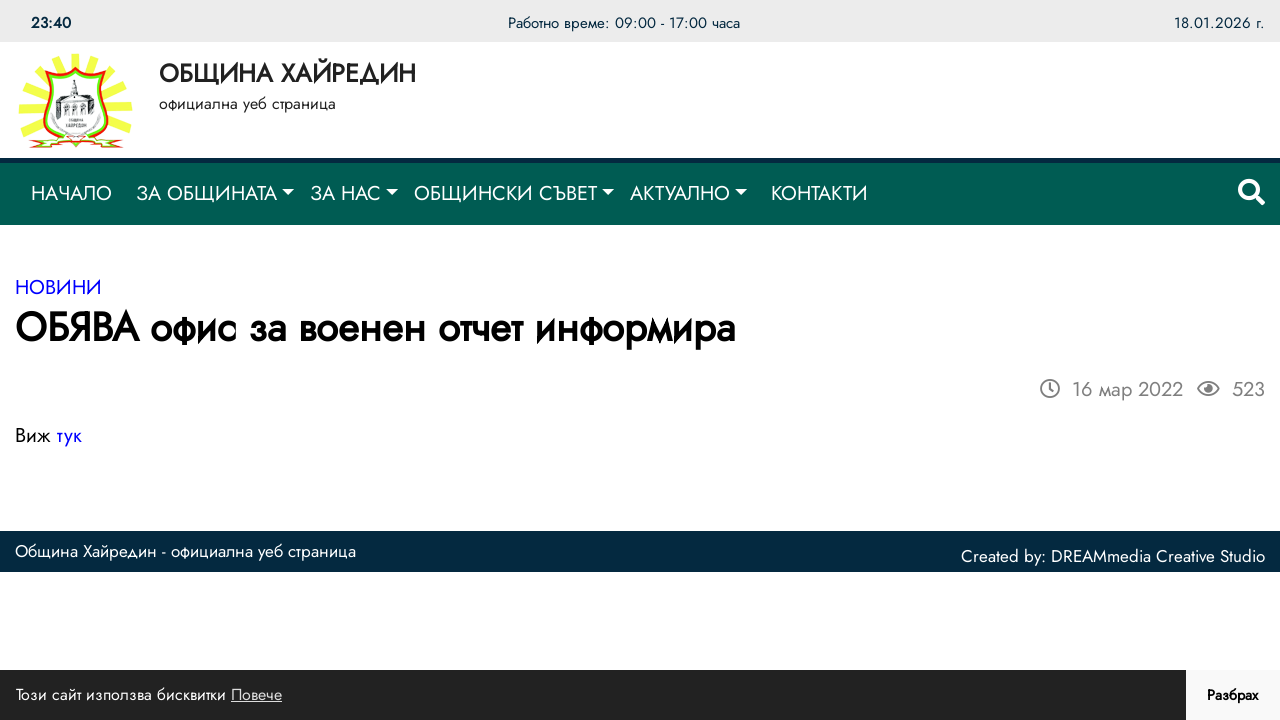

--- FILE ---
content_type: text/html; charset=UTF-8
request_url: https://hayredin.com/news/16474011503860/obyava-ofis-za-voenen-otchet-informira2
body_size: 4796
content:
<!DOCTYPE html>
<html lang="bg" grecaptcha="6LfZYXklAAAAAIEwB_sR8U6dFaLfYbccUGbVNGa3">
    <head>
        <meta charset="utf-8">
        <meta http-equiv="X-UA-Compatible" content="IE=edge">
        <meta name="viewport" content="width=device-width, initial-scale=1, shrink-to-fit=no">
        <title>ОБЯВА офис за военен отчет информира : Община Хайредин - официален уеб сайт</title>
        <meta name="Keywords" content="" />
        <meta name="Description" content="Виж тук
" />
        <meta name="distribution" content="global">
        <meta name="robots" content="index,follow,all,noarchive">
        <meta name="resource-type" content="document">
        <meta name="webmaster" content="https://www.dreammedia.bg  DREAMmedia Creative Studio Bulgaria +359 898 475375">
        <meta property="og:title" content="ОБЯВА офис за военен отчет информира : Община Хайредин - официален уеб сайт" />
        <meta property="og:type" content="website" />
        <meta property="og:url" content="https://hayredin.com/news/16474011503860/obyava-ofis-za-voenen-otchet-informira2" />
        <meta property="og:image" content="https://hayredin.com/img/logo.png" />
        <meta property="og:locale" content="bg_BG" />
        <meta property="og:site_name" content="Община Хайредин - официален уеб сайт" />
        <link rel="canonical" href="https://hayredin.com/news/16474011503860/obyava-ofis-za-voenen-otchet-informira2" />
        <link rel="apple-touch-icon" sizes="57x57" href="/apple-icon-57x57.png">
<link rel="apple-touch-icon" sizes="60x60" href="/apple-icon-60x60.png">
<link rel="apple-touch-icon" sizes="72x72" href="/apple-icon-72x72.png">
<link rel="apple-touch-icon" sizes="76x76" href="/apple-icon-76x76.png">
<link rel="apple-touch-icon" sizes="114x114" href="/apple-icon-114x114.png">
<link rel="apple-touch-icon" sizes="120x120" href="/apple-icon-120x120.png">
<link rel="apple-touch-icon" sizes="144x144" href="/apple-icon-144x144.png">
<link rel="apple-touch-icon" sizes="152x152" href="/apple-icon-152x152.png">
<link rel="apple-touch-icon" sizes="180x180" href="/apple-icon-180x180.png">
<link rel="icon" type="image/png" sizes="192x192"  href="/android-icon-192x192.png">
<link rel="icon" type="image/png" sizes="32x32" href="/favicon-32x32.png">
<link rel="icon" type="image/png" sizes="96x96" href="/favicon-96x96.png">
<link rel="icon" type="image/png" sizes="16x16" href="/favicon-16x16.png">
<link rel="manifest" href="/manifest.json">
<meta name="msapplication-TileColor" content="#ffffff">
<meta name="msapplication-TileImage" content="/ms-icon-144x144.png">
<meta name="theme-color" content="#ffffff">

        <link href="/static/mdb/css/bootstrap.min.css" rel="stylesheet" type="text/css">
<link href="/static/mdb/css/mdb.min.css" rel="stylesheet" type="text/css">
<link rel="stylesheet" href="/static/fontawesome-free-5.15.4-web/css/all.css">
<link rel="stylesheet" href="https://cdn.jsdelivr.net/gh/fancyapps/fancybox@3.5.7/dist/jquery.fancybox.min.css" />
<link href="/static/mdb/css/addons/flag.min.css" rel="stylesheet">
<link href="/css/style.css" rel="stylesheet" type="text/css">
<script src="https://cdn.websitepolicies.io/lib/cconsent/cconsent.min.js" defer></script><script>window.addEventListener("load",function(){window.wpcb.init({"colors":{"popup":{"background":"#222222","text":"#ffffff","border":"#f9f9f9"},"button":{"background":"#f9f9f9","text":"#000000"}},"position":"bottom","padding":"none","margin":"none","content":{"href":"https://www.hayredin.com/politika-za-poveritelnost-i-biskvitki","message":"Този сайт използва бисквитки","link":"Повече","button":"Разбрах"}})});</script>

    </head>
    <body>
<header>
    <div class="container-fluid px-0">
    <div class="grey_top">
        <div class="container">
            <div class="d-flex justify-content-between">
                <div class="d-none d-md-block">
                    <div class="d-flex justify-content-between align-items-center">
    <div class="red_date mt-1">
            </div>
    <div class="red_date p-2 font-weight-bold d-none d-md-block pl-3 mt-1">
        23:40    </div>
</div>                </div>
                <div class="pt-2 mt-1 d-none d-md-block text-center justify-content-center">Работно време: 09:00 - 17:00 часа</div>
                <div class="d-none d-md-block pt-2 mt-1">&nbsp;18.01.2026 г.</div>
            </div>
        </div>
    </div>
</div>
<div class="header">
    <div class="container">
        <div class="row pb-2 pb-md-0 pt-2 pt-md-0 d-flex align-items-center">
            <div class="col-12">
                <div class="d-flex d-md-none justify-content-center">
                    <div class="d-flex align-items-center"><a href="/"><img src="/img/logo.png" alt="Община Хайредин - официален уеб сайт" class="logo d-inline mr-2"></a></div>
                    <div class="d-flex align-items-center">
                        <div class="pt-4 text-left">
                            <a href="/">
                                <h3 class="logoh d-inline text-dark text-uppercase font-weight-bold">Община Хайредин</h3>
                                <p class="ows text-dark">официална уеб страница</p>
                            </a>
                        </div>
                    </div>
                </div>
            </div>
        </div>
        <div class="my-md-2">
            <div class="row d-flex">
                <div class="col-12 pr-0">
                    <a href="/" class="d-none d-md-block">
                        <img src="/img/logo.png" alt="Община Хайредин - официален уеб сайт" class="logo img-fluid float-left">
                        <div class="text-left float-left d-none d-md-inline pl-4 pt-2">
                            <h3 class="logoh text-dark text-uppercase pb-0 mb-0 font-weight-bold">Община Хайредин</h3>
                            <span class="ows text-dark">официална уеб страница</span>
                        </div>
                    </a>
                </div>

            </div>
        </div>


    </div>
<div class="bluenav">
    <div class="container">
        <div class="menutop">
    <!--Navbar-->
    <nav class="navbar navbar-light navbar-expand-lg navbar-light menut2 border-0 p-0 z-depth-0 ">
        <!-- Navbar brand -->
        <!--  <a class="navbar-brand" href="#">Navbar</a>-->
        <!-- Collapse button -->
        <button class="navbar-toggler" type="button" data-toggle="collapse" data-target="#navbarMain"
                aria-controls="navbarMain" aria-expanded="false" aria-label="Toggle navigation">
            <span class="navbar-toggler-icon"></span>
        </button>
<!--        <a class="d-flex d-md-none ml-auto" href="/kontakti" target="_blank"><i class="fas fa-phone fa-lg text-white pr-4"></i></a>-->


        <a href="#" class="buttsearch ml-auto p-3 h-100 d-flex d-block d-lg-none white-text" data-toggle="modal" data-target="#modalSearch" name="SearchMobile" title="Search" aria-label="Search"><i class="fas fa-search cpink  fa-lg" aria-hidden="true"></i></a>
        <!-- Collapsible content -->
        <div class="collapse navbar-collapse" id="navbarMain">
            <!-- Links -->
            
<ul class="navbar-nav mr-auto text-uppercase ">
<li class="nav-item" data-cnt="0" data-subs="0"><a href='/nachalo' class="nav-link py-3 px-lg-3">Начало</a></li>
<li class="nav-item dropdown multi-level-dropdown" data-cnt="0" data-subs="1"><a href='/za-obshtinata' class="nav-link dropdown-toggle py-3" data-toggle="dropdown">За общината</a>
<ul class="dropdown-menu pl-0 rounded-0  border-0 z-depth-1 ">
<li class="nav-item" data-cnt="1" data-subs="0"><a href='/obshta-informatsiya' class="text-white w-100">Обща информация</a></li>
<li class="nav-item" data-cnt="1" data-subs="0"><a href='/karta' class="text-white w-100">Карта</a></li>
<li class="nav-item" data-cnt="1" data-subs="0"><a href='/fotogaleriya' class="text-white w-100">Фотогалерия</a></li>
<li class="nav-item" data-cnt="1" data-subs="0"><a href='/obshtina-hayredin-kam-kraya-na-mandat-2011-2015-g' class="text-white w-100">Община Хайредин към края на мандат 2011 - 2015 г.</a></li>
</ul>
</li>
<li class="nav-item dropdown multi-level-dropdown" data-cnt="0" data-subs="1"><a href='/za-nas' class="nav-link dropdown-toggle py-3" data-toggle="dropdown">За нас</a>
<ul class="dropdown-menu pl-0 rounded-0  border-0 z-depth-1 ">
<li class="nav-item" data-cnt="1" data-subs="0"><a href='/kmet' class="text-white w-100">Кмет</a></li>
<li class="nav-item" data-cnt="1" data-subs="0"><a href='/kmetove-na-kmetstva' class="text-white w-100">Кметове на кметства</a></li>
<li class="nav-item" data-cnt="1" data-subs="0"><a href='/sekretar' class="text-white w-100">Секретар</a></li>
<li class="nav-item" data-cnt="1" data-subs="0"><a href='/spisak-na-dlazhnostite-v-obshtina-hayredin' class="text-white w-100">Списък на длъжностите в Община Хайредин</a></li>
<li class="nav-item" data-cnt="1" data-subs="0"><a href='/administratsiya' class="text-white w-100">Администрация</a></li>
<li class="nav-item" data-cnt="1" data-subs="0"><a href='/normativni-dokumenti' class="text-white w-100">Нормативни документи</a></li>
<li class="nav-item" data-cnt="1" data-subs="0"><a href='/-registri-obshtinska-sobstvenost-i-ustroystvo-na-teritoriyata' class="text-white w-100"> Регистри общинска собственост и устройство на територията</a></li>
<li class="nav-item" data-cnt="1" data-subs="0"><a href='/mestni-danatsi-i-taksi' class="text-white w-100">Местни данъци и такси</a></li>
<li class="nav-item" data-cnt="1" data-subs="0"><a href='/obshtinski-byudzhet' class="text-white w-100">Общински бюджет</a></li>
<li class="nav-item" data-cnt="1" data-subs="0"><a href='/finansovi-otcheti' class="text-white w-100">Финансови отчети</a></li>
<li class="nav-item" data-cnt="1" data-subs="0"><a href='/administrativni-uslugi' class="text-white w-100">Административни услуги</a></li>
<li class="nav-item" data-cnt="1" data-subs="0"><a href='/obrazovanie' class="text-white w-100">Образование</a></li>
<li class="nav-item" data-cnt="1" data-subs="0"><a href='/zdraeopazvane' class="text-white w-100">Здраеопазване</a></li>
<li class="nav-item" data-cnt="1" data-subs="0"><a href='/ikonomika' class="text-white w-100">Икономика</a></li>
<li class="nav-item" data-cnt="1" data-subs="0"><a href='/kultura' class="text-white w-100">Култура</a></li>
<li class="nav-item" data-cnt="1" data-subs="0"><a href='/sotsialni-deynosti' class="text-white w-100">Социални дейности</a></li>
<li class="nav-item" data-cnt="1" data-subs="0"><a href='/ekologiya' class="text-white w-100">Екология</a></li>
<li class="nav-item" data-cnt="1" data-subs="0"><a href='/patronazhna-grizha-v-obshtina-hayredin' class="text-white w-100">Патронажна грижа + в Община Хайредин</a></li>
<li class="nav-item" data-cnt="1" data-subs="0"><a href='/obshtinski-fond-za-podkrepa-na-mestni-initsiativi' class="text-white w-100">Общински фонд за подкрепа на местни инициативи</a></li>
<li class="nav-item" data-cnt="1" data-subs="0"><a href='/dostap-do-informatsiya' class="text-white w-100">Достъп до информация</a></li>
<li class="nav-item" data-cnt="1" data-subs="0"><a href='/mkbppmn' class="text-white w-100">МКБППМН</a></li>
</ul>
</li>
<li class="nav-item dropdown multi-level-dropdown" data-cnt="0" data-subs="1"><a href='/obshtinski-savet' class="nav-link dropdown-toggle py-3" data-toggle="dropdown">Общински съвет</a>
<ul class="dropdown-menu pl-0 rounded-0  border-0 z-depth-1 ">
<li class="nav-item" data-cnt="1" data-subs="0"><a href='/pravilnik' class="text-white w-100">Правилник</a></li>
<li class="nav-item" data-cnt="1" data-subs="0"><a href='/sastav' class="text-white w-100">Състав</a></li>
<li class="nav-item" data-cnt="1" data-subs="0"><a href='/protokoli' class="text-white w-100">Протоколи</a></li>
<li class="nav-item" data-cnt="1" data-subs="0"><a href='/naredbi' class="text-white w-100">Наредби</a></li>
<li class="nav-item" data-cnt="1" data-subs="0"><a href='/proekti-na-normativni-aktove' class="text-white w-100">Проекти на нормативни актове</a></li>
<li class="nav-item" data-cnt="1" data-subs="0"><a href='https://www.youtube.com/@obs.hayredin' class="text-white w-100">Излъчване на заседания на Общински съвет Хайредин на живо</a></li>
</ul>
</li>
<li class="nav-item dropdown multi-level-dropdown" data-cnt="0" data-subs="1"><a href='/aktualno' class="nav-link dropdown-toggle py-3" data-toggle="dropdown">Актуално</a>
<ul class="dropdown-menu pl-0 rounded-0  border-0 z-depth-1 ">
<li class="nav-item" data-cnt="1" data-subs="0"><a href='/novini' class="text-white w-100">Новини</a></li>
<li class="nav-item" data-cnt="1" data-subs="0"><a href='/profil-na-kupuvacha' class="text-white w-100">Профил на купувача</a></li>
<li class="nav-item" data-cnt="1" data-subs="0"><a href='/obyavi-i-saobshteniya' class="text-white w-100">Обяви и съобщения</a></li>
<li class="nav-item" data-cnt="1" data-subs="0"><a href='/targove-i-konkursi' class="text-white w-100">Търгове и конкурси</a></li>
<li class="nav-item" data-cnt="1" data-subs="0"><a href='/obyavi-ot-ofis-za-voenen-otchet-hayredin' class="text-white w-100">Обяви от офис за военен отчет - Хайредин</a></li>
<li class="nav-item" data-cnt="1" data-subs="0"><a href='/izbori' class="text-white w-100">Избори</a></li>
<li class="nav-item" data-cnt="1" data-subs="0"><a href='/oik' class="text-white w-100">ОИК</a></li>
<li class="nav-item" data-cnt="1" data-subs="0"><a href='/zashtita-na-lichnite-danni' class="text-white w-100">Защита на личните данни</a></li>
</ul>
</li>
<li class="nav-item" data-cnt="0" data-subs="0"><a href='/kontakti' class="nav-link py-3 px-lg-3">Контакти</a></li>
</ul>
            <!-- Links -->

            <a href="#" class="buttsearch ml-auto h-100 d-none d-lg-block white-text" data-toggle="modal" data-target="#modalSearch" name="Search" title="Search" aria-label="Search"><i class="fas fa-search fa-lg" aria-hidden="true"></i></a>

            <!--Modal: modalCookie-->

        </div>
        <!-- Collapsible content -->
    </nav>
    <!--/.Navbar-->
</div>
<div class="modal fade top" id="modalSearch" tabindex="-1" role="dialog" aria-labelledby="Search-form"
     aria-hidden="true" data-backdrop="true">
    <div class="modal-dialog modal-frame modal-top modal-notify modal-info" role="document">
        <!--Content-->
        <div class="modal-content">
            <!--Body-->
            <div class="modal-body">
                <div class="row d-flex justify-content-center align-items-center">
                    <!-- Search form -->
                    <form class="form-inline md-form mb-4 w-100" action="/search">
                        <input class="form-control mr-sm-2" type="text" name="filter[search]" placeholder="Търсене в сайта" aria-label="Search" style="flex-grow: 1;">
                        <button class="btn young-passion-gradient btn-rounded btn-sm my-0 white-text" type="submit">Търси</button>
                    </form>

                </div>
            </div>
        </div>
        <!--/.Content-->
    </div>
</div>


        
    </div>
</div></header>

<div class="skin">
    <div>
         
    </div>
        <div class="py-0 py-md-5">
        <div class="container">
                            <div class="mb-3 mt-0 mt-sm-4 mt-lg-0">
                <a href="/novini"><span class="cat_name text-uppercase pr-3">Новини</span></a>
                <h1 class="font-weight-bold">ОБЯВА офис за военен отчет информира</h1>

    <div class="d-flex justify-content-between py-3">
        <div class="addthis_inline_share_toolbox"></div>
        <div class="ml-auto text-black-50">
            <i class="far fa-clock"></i>&nbsp;
            <span class="tdate2 tdate">16.03.2022 05:25</span>
            <i class="far fa-eye  pl-2"></i>&nbsp; <span class="post_stat post_readed tdate2" data-post_id="16474011503860"></span></div>
    </div>
    <div class="postpic d-inline-block pl-2" style="float: right">
        
        <div class="text-black-50 mt-2">
                                            </div>
    </div>
    <!--    <hr>-->
    <div class="post_content">
        <p>Виж <a href="/pic/posts/2022-03/16474011503860/embed/files/K%D1%80atka%20%D0%BE%D0%B1%D1%8F%D0%B2%D0%B0%20%D0%92.%D0%9E%D1%80%D0%BA.-%D0%B4%D0%BE%2023.03%20%D0%B810.08.2022%D0%B3..doc">тук</a></p>
    </div>
    <div class="clearfix"></div>

    <div class="row mb-3">
        <div class="col-md-12">
            <!--            <div id="mdb-lightbox-ui"></div>
                        <div class="mdb-lightbox">-->
            <div class="row">
                            </div>
        </div>
    </div>
</div>                    </div>
    </div>


</div>
<footer>
    <div class="container  py-2">
        <div class="text-left d-inline text-white">
            Община Хайредин - официална уеб страница</div>
        <div class="float-none float-md-right text-white pt-0 mt-0">Created by:
            <a href="https://dreammedia.bg" class="text-white"> DREAMmedia Creative Studio</a>
        </div>
    </div>
</footer>


<div class="skin_ad d-none"></div>
<script src="/static/mdb/js/jquery-3.6.0.min.js"></script>
<script src="/static/mdb/js/popper.min.js"></script>
<script src="/static/mdb/js/bootstrap.min.js"></script>
<script src="/static/mdb/js/mdb.min.js"></script>

<script src="https://cdn.jsdelivr.net/gh/fancyapps/fancybox@3.5.7/dist/jquery.fancybox.min.js"></script>
<script src="/static/js/front/zynnFront.js"></script>
<script src="/js/front.js"></script>

</body>
</html>

--- FILE ---
content_type: text/html; charset=UTF-8
request_url: https://hayredin.com/rpc.php
body_size: 86
content:
{"16474011503860":{"post_readed":523,"post_comments":0}}

--- FILE ---
content_type: text/css
request_url: https://hayredin.com/css/style.css
body_size: 5238
content:
@media (max-width: 575.98px) {
  .pic1 {
    height: 450px !important;
  }

  .bubbles {
    height: 350px !important;
  }

  .headertext2 {
    font-size: 32px !important;
    margin-top: 46px !important;
  }

  .extras ul {
    padding-left: 0px !important;
  }

  .tourst {
    font-size: 0.9rem !important;
  }

  .tourtt {
    font-size: 13px !important;
  }

  h1 {
    font-size: 2rem !important;
  }

  h2 {
    font-size: 1.5rem !important;
  }

  .card-img-top {
    height: 61vw !important;
  }

  .osm {
    font-size: 18px !important;
    align-items: center !important;
  }

  .tnews5 {
    height: 120px !important;
  }
}
@media (min-width: 576px) and (max-width: 767.98px) {
  .pic1 {
    height: 450px !important;
  }

  .bubbles {
    height: 350px !important;
  }

  .headertext1 {
    font-size: 35px !important;
  }

  .headertext2 {
    font-size: 32px !important;
  }

  .extras ul {
    padding-left: 0px !important;
  }

  h1 {
    font-size: 2rem !important;
  }

  h2 {
    font-size: 1.5rem !important;
  }

  .card-img-top {
    height: 61vw !important;
  }
}
@media (min-width: 768px) and (max-width: 991.98px) {
  .pic1 {
    height: 434px !important;
  }

  .bubbles {
    height: 400px !important;
  }
  .bubbles .headertext2 {
    font-size: 42px !important;
    margin-top: 85px;
  }
}
@media (min-width: 992px) and (max-width: 1199.98px) {
  .menutop {
    font-size: 18px !important;
  }
}
@media (min-width: 350px) and (max-width: 460px) {
  .timeline-main .stepper.stepper-vertical.timeline li .redmap {
    left: 9% !important;
  }
}
@media (min-width: 461px) and (max-width: 1025px) {
  .timeline-main .stepper.stepper-vertical.timeline li .redmap {
    left: 7% !important;
  }
}
@media (min-width: 1200px) and (max-width: 1400px) {
  .pic1 {
    height: 393px !important;
  }
}
@media (max-width: 340px) {
  .headertext1 {
    font-size: 25px !important;
  }
}
@font-face {
  font-family: "Jost-VariableFont_wght";
  src: url("../../f/Jost-VariableFont_wght.ttf") format("truetype");
  font-display: swap;
}
@font-face {
  font-family: "Jost-VariableFont_wght";
  src: url("../../f/Jost-VariableFont_wght.ttf") format("truetype");
  font-display: swap;
}
@font-face {
  font-family: "Jost-VariableFont_wght";
  src: url("../../f/Jost-VariableFont_wght.ttf") format("truetype");
  font-display: swap;
}
@font-face {
  font-family: "Jost-VariableFont_wght";
  src: url("../../f/Jost-VariableFont_wght.ttf") format("truetype");
  font-display: swap;
}
@font-face {
  font-family: "Jost-VariableFont_wght";
  src: url("../../f/Jost-VariableFont_wght.ttf") format("truetype");
  font-display: swap;
}
@font-face {
  font-family: "Jost-VariableFont_wght";
  src: url("../../f/Jost-VariableFont_wght.ttf") format("truetype");
  font-display: swap;
}
@font-face {
  font-family: "Jost-VariableFont_wght";
  src: url("../../f/Jost-VariableFont_wght.ttf") format("truetype");
  font-display: swap;
}
body {
  font-family: "Jost-VariableFont_wght", sans-serif !important;
}

/* RGB */
.figure3, .figure2, .figure1, .cover, .cover_contain {
  background: transparent center center no-repeat;
  display: block;
}

.banner img {
  max-width: 100%;
}

.cover_contain {
  background-size: contain;
}

.cover {
  background-size: cover;
}

.cover-3-4 {
  height: 0;
  padding-bottom: 75%;
}

.cover-16-9 {
  height: 0;
  padding-bottom: 177.7777777778%;
}

.figure1 {
  height: 468px !important;
  position: relative;
}

.figure2 {
  height: 235px !important;
  position: relative;
  margin-bottom: 30px;
  width: 100%;
}

.figure3 {
  height: 190px !important;
  position: relative;
  width: 100%;
  margin-top: 20px;
}

.newspic {
  margin-bottom: 20px;
}

.card-img-top {
  width: 100%;
  height: 13vw;
  object-fit: cover;
}

.menutop {
  font-family: "Jost-VariableFont_wght", sans-serif !important;
  font-size: 20px;
}
.menutop a.nav-link:link, .menutop a.nav-link:visited {
  color: rgb(255, 255, 255) !important;
}
.menutop a:hover {
  color: rgb(255, 255, 255) !important;
}
.menutop li.active a {
  background: none !important;
  color: rgb(255, 255, 255) !important;
}

h1.logoh, h3.logoh {
  font-size: 25px !important;
  font-family: "Jost-VariableFont_wght", sans-serif !important;
}

.ows {
  font-size: 16px;
  font-family: "Jost-VariableFont_wght", sans-serif;
}

.bluenav {
  background: rgb(0, 92, 83);
  color: rgb(255, 255, 255);
  border-top: 5px solid rgb(4, 41, 64);
}
.bluenav a:link, .bluenav a:visited {
  color: rgb(255, 255, 255) !important;
}

.h1000 {
  height: 1000px;
}

.h750 {
  height: 750px;
}

.navbar-brand {
  width: 70%;
}

.navbarmain {
  color: rgb(255, 255, 255);
}
.navbarmain .logob {
  display: none !important;
}

.top-nav-collapse {
  background-color: rgb(244, 244, 244);
}
.top-nav-collapse a.nav-link:link, .top-nav-collapse a.nav-link:visited {
  color: rgb(243, 243, 243);
}
.top-nav-collapse li.active a {
  background: none !important;
  color: rgb(0, 92, 83) !important;
}
.top-nav-collapse .logob {
  display: inline-block !important;
}
.top-nav-collapse .logow {
  display: none !important;
}

.dropdown-menu li.nav-item a {
  color: rgb(255, 255, 255);
  font-family: "Jost-VariableFont_wght", sans-serif;
  font-size: 12px;
}
.dropdown-menu li.nav-item a:hover {
  color: rgb(255, 255, 255) !important;
}

.pic1 {
  position: relative;
  background-image: url(/img/b001.jpg);
  background-repeat: no-repeat;
  height: 425px;
  background-size: cover;
  border-bottom: 5px solid rgb(4, 41, 64);
}

.headertext1 {
  font-size: 60px;
  font-family: "Jost-VariableFont_wght", sans-serif;
}

.headertext2 {
  font-size: 50px;
  margin-top: 85px;
}

.bubbles {
  height: 500px;
}

.buv {
  border: 2px solid #ffffff !important;
  background-color: transparent !important;
  color: #ffffff !important;
}

nav.menut2 ul.dropdown-menu.show {
  background: rgb(4, 41, 64);
}
nav.menut2 ul.dropdown-menu.show .dropdown-submenu {
  padding: 0;
  display: block;
}
nav.menut2 ul.dropdown-menu.show .dropdown-submenu a {
  display: block;
}
nav.menut2 ul.dropdown-menu.show .dropdown-submenu:after {
  font-size: 1em;
  vertical-align: middle;
  font-family: "Font Awesome 5 Free";
  font-weight: 600;
  position: absolute;
  right: 0;
  top: 10px;
  color: #fff;
  content: "\f105";
}
nav.menut2 ul.dropdown-menu.show .dropdown-toggle::after {
  display: none;
}

/*.navbar{color: $color3;
    @include media-breakpoint-down(sm) {margin: 0px;padding:0;}
    .container{
        @include media-breakpoint-down(sm) {padding:0;}
    }
}

ul.lightgr{
    li{
        a{color:#777777; font-size:$font-xsmall; text-transform: uppercase;
          &:hover{color:#585857;}
        }
    }
}

ul.blm{
    li{
        a{color:$color3; font-size:$base-font-size; text-transform:uppercase;font-weight:$font-weight-bold;
          &:hover{color:#585857;}
        }
    }
}
.darkg{background:$color2;margin-bottom:0px;border:none;padding:0;
       li{
           a{color:$color1 !important; font-size:$font-large; text-transform: uppercase;padding:.8rem 0rem .8rem 0rem; border-radius:0 !important;
               @include media-breakpoint-down(md) {font-size: $font-normal;}
               @include media-breakpoint-down(sm) {padding-right: .4rem !important;padding-left: .4rem !important;}
               @include media-breakpoint-only(xs) {border-bottom: 1px solid #a7a5a52e;text-align: left;padding-left: 20px !important;padding-right: 20px !important;}
           }
            &:hover{color:#585857; background:#343a40 !important;
                @include media-breakpoint-down(sm) {background: brown;}
            }
           ul.dropdown-menu li a{font-size: $font-normal;padding:.5rem 1.3rem;background:#343a40;
            &:hover{background: #67717b;}
           }
       }
       .dropdown-menu{background:#504f4f !important;border-radius: 0;padding: 0;border: 0;min-width: 230px;margin-top:0;}
}

.shopping-cart, .loginlnk{color: $color2;}

@media (max-width: 575.98px) {

    .navbar-brand{margin-right: 0 10px;}
    #cart #dropdownMenu1{padding: 0;}

}*/
.button1 {
  background-image: url(/img/ornambg.png);
  background-color: rgb(255, 255, 255) !important;
  font-size: 22px !important;
  color: #d9870c !important;
  border: 1px solid #f7be68 !important;
  border-bottom: 4px solid #f7be68 !important;
}

.history1 {
  font-size: 24px;
  color: rgb(243, 243, 243);
  font-family: "Jost-VariableFont_wght", sans-serif !important;
  border-bottom: 1px solid #f7be68 !important;
}

.history2 {
  font-size: 20px;
  color: rgb(0, 0, 0);
}

.morebutton1 {
  color: rgb(0, 0, 0) !important;
  font-family: MontserratAlternates-Bold !important;
  font-size: 16px !important;
  border-bottom: 2px solid #f5ebda !important;
}

.img1 {
  background-image: url(/img/ornambg.png);
}

.buttong {
  background-color: rgb(0, 92, 83) !important;
}

.carousel-item figure.fit_cover {
  min-height: 25vw;
}

.card.bg12 {
  background-color: #6e6c77 !important;
}

.vmbtn1 {
  background-color: rgb(236, 236, 236) !important;
  font-size: 15px !important;
  display: inline-block !important;
  font-family: "Jost-VariableFont_wght", sans-serif !important;
  text-transform: none !important;
}

.vmbtn2 {
  background-color: rgb(4, 41, 64) !important;
  font-size: 15px !important;
  display: inline-block !important;
  font-family: "Jost-VariableFont_wght", sans-serif !important;
  text-transform: none !important;
}

.pab {
  position: absolute;
  bottom: 0;
  right: 0;
  left: 0;
  width: 100%;
}

.osm1 {
  padding-bottom: 75px;
}

.bg13 {
  background-color: #ededed;
}

.blocks_h {
  font-family: "Jost-VariableFont_wght", sans-serif;
  font-size: 30px;
}

.hd1 {
  color: rgb(0, 92, 83);
  font-size: 30px;
}

.osm2 {
  border-bottom: 1px solid #ededed;
}

.aut1 {
  font-family: "Jost-VariableFont_wght", sans-serif;
  font-size: 30px;
  color: rgb(0, 92, 83);
}

.bz1 {
  font-size: 25px;
}

.hb1 {
  font-family: "Jost-VariableFont_wght", sans-serif;
  background: rgb(0, 92, 83) !important;
  font-size: 13px !important;
}

.grey_top {
  background: rgb(236, 236, 236) !important;
  color: rgb(4, 41, 64);
  font-family: "Jost-VariableFont_wght", sans-serif;
  font-size: 15px !important;
}

.linkss {
  background: rgb(0, 92, 83);
  border-top: 5px solid rgb(4, 41, 64);
}
.linkss li {
  list-style: none;
}

.linkssprof {
  background: rgb(0, 92, 83);
  border-top: 5px solid rgb(4, 41, 64);
}
.linkssprof li {
  list-style: none;
}

.linkssprof:hover {
  background: rgb(4, 41, 64);
  border-top: 5px solid rgb(0, 92, 83);
}

.linksw {
  background: rgb(255, 255, 255);
  border-top: 5px solid rgb(4, 41, 64);
}
.linksw li {
  list-style: none;
}
.linksw li a:link, .linksw li a:visited {
  color: rgb(0, 92, 83) !important;
}

.podch {
  border-bottom: 6px solid #9FC131;
  display: inline;
}

.podchw {
  border-bottom: 6px solid rgb(255, 255, 255);
  display: inline;
}

.bluenews {
  background: rgb(4, 41, 64);
}
.bluenews h3 {
  font-size: 20px;
}

.blueb {
  background: rgb(0, 92, 83);
}

.bbr {
  -webkit-border-bottom-right-radius: 20px;
  -webkit-border-bottom-left-radius: 20px;
  -moz-border-radius-bottomright: 20px;
  -moz-border-radius-bottomleft: 20px;
  border-bottom-right-radius: 20px;
  border-bottom-left-radius: 20px;
}

.photog {
  background: rgb(0, 92, 83);
}

.b20 {
  -webkit-border-radius: 20px;
  -moz-border-radius: 20px;
  border-radius: 20px;
}

.tour-image {
  height: 269px;
}

.tagshme {
  background: rgb(4, 41, 64);
}

.tourh {
  color: rgb(4, 41, 64);
  font-size: 24px;
}

.tourtxt {
  font-size: 16px;
  min-height: 53px;
}

.tnews5 {
  height: 250px;
}

.headertext2 {
  color: rgb(4, 41, 64) !important;
}

.calendar {
  background: rgb(243, 243, 243);
  -webkit-border-top-left-radius: 25px;
  -webkit-border-bottom-left-radius: 25px;
  -moz-border-radius-topleft: 25px;
  -moz-border-radius-bottomleft: 25px;
  border-top-left-radius: 25px;
  border-bottom-left-radius: 25px;
}

footer {
  background: rgb(4, 41, 64);
  font-size: 17px !important;
  font-family: "Jost-VariableFont_wght", sans-serif !important;
  color: #fff !important;
}
footer a:link, footer a:visited {
  color: rgb(255, 255, 255) !important;
  padding: 5px 0;
  display: inline-block;
}
footer a:link:hover, footer a:visited:hover {
  color: rgb(4, 41, 64) !important;
  text-decoration: none;
}

.contb {
  font-size: 14px;
  font-family: "Jost-VariableFont_wght", sans-serif;
}

.pr, .dm {
  color: rgb(255, 255, 255);
  font-size: 15.503875969px;
}
.pr a, .dm a {
  color: rgb(255, 255, 255);
}

.footer-copyright {
  background: rgb(236, 236, 236);
  color: rgb(255, 255, 255);
  font-size: 13px;
}
.footer-copyright a:link, .footer-copyright a:visited {
  color: rgb(255, 255, 255);
}
.footer-copyright a:hover {
  color: rgb(243, 243, 243) !important;
}

ul.fm {
  list-style: none;
  position: relative;
}
ul.fm li {
  position: relative;
  list-style-type: none;
}
ul.fm li a:link, ul.fm li a:visited {
  font-size: 24px !important;
  color: #fff !important;
}
ul.fm li a:hover {
  color: rgb(243, 243, 243) !important;
}

.lima {
  font-size: 14px;
}

.rnf {
  color: rgb(255, 255, 255);
  font-weight: 300;
  font-family: "Jost-VariableFont_wght", sans-serif;
}

.rl {
  font-size: 16px !important;
  color: #fff !important;
}

#cart .dropdown-menu {
  margin-top: 0px;
  background: rgb(255, 255, 255);
  color: rgb(4, 41, 64);
  z-index: 1001;
  padding: 5px;
  min-width: 240px;
}

li.sfield {
  list-style: none !important;
}
li.sfield label {
  padding-left: 8px;
}

div#filter-collapse ul {
  padding-left: 0px;
}

h3.h3filters {
  font-size: 20px;
  font-weight: 700;
}

.bootstrap-touchspin-down, .bootstrap-touchspin-up {
  z-index: 0 !important;
}

.carousel-multy {
  margin-bottom: 0;
  padding: 0 40px 30px 40px;
}
.carousel-multy .carousel-control {
  left: -12px;
  height: 40px;
  width: 40px;
  background: none repeat scroll 0 0 #222222;
  border: 4px solid #FFFFFF;
  border-radius: 23px 23px 23px 23px;
  margin-top: 50px;
}
.carousel-multy .carousel-control.right {
  left: auto;
  right: -12px;
}
.carousel-multy .carousel-indicators {
  right: 50%;
  top: auto;
  bottom: -10px;
  margin-right: -19px;
}
.carousel-multy .carousel-indicators .li {
  background: #cecece;
}
.carousel-multy .carousel-indicators .active {
  background: #428bca;
}
.carousel-multy .carousel-inner .item {
  height: auto;
}
.carousel-multy .carousel-inner .item img {
  border: none !important;
}

body {
  background: rgb(255, 255, 255) !important;
  color: rgb(0, 0, 0);
  font-size: 20px !important;
}
body a:link, body a:visited {
  color: blue;
}

.fit_cover {
  position: relative;
  overflow: hidden;
}
.fit_cover img {
  object-fit: cover;
  width: 100%;
  position: absolute !important;
  top: -100%;
  left: 0;
  right: 0;
  bottom: -100%;
  margin: auto;
  height: 100%;
}

.article__title {
  font-family: "Jost-VariableFont_wght", sans-serif !important;
  font-size: 25px !important;
  color: rgb(0, 92, 83) !important;
}

.breadcrumb-item a {
  font-size: 14px !important;
}

.back-to-top {
  position: fixed;
  bottom: 2em;
  right: 0px;
  text-decoration: none;
  color: #000000;
  background-color: rgba(0, 176, 237, 0.8);
  font-size: 12px;
  padding: 1em;
  display: none;
  z-index: 1;
}
.back-to-top a {
  color: #FFF;
}
.back-to-top a:hover {
  text-decoration: none;
}
.back-to-top a:hover {
  background-color: rgba(135, 135, 135, 0.5);
}
.back-to-top .grecaptcha-badge {
  visibility: collapse !important;
}

.skin_ad {
  background: transparent center top no-repeat;
  position: fixed;
  width: 100%;
  cursor: pointer;
  z-index: -1;
  top: 160px;
}

.carousel-multi-item .carousel-item {
  min-height: 200px;
}

.rbadge2 {
  color: rgb(243, 243, 243);
  font-size: 15px;
}

.ph {
  font-family: "Jost-VariableFont_wght", sans-serif !important;
  font-size: 60px !important;
  border-bottom: 2px solid #fff;
}

ol.breadcrumb {
  background-color: rgb(255, 255, 255) !important;
}

.article__title {
  color: rgb(57, 56, 54) !important;
  font-family: MontserratAlternates-Light !important;
  font-size: 25px !important;
  text-align: center !important;
}

.bgcover {
  height: 291px !important;
}

h2.subsp {
  font-size: 20px !important;
}

.bluebo {
  border: 2px solid rgb(4, 41, 64);
}

.rco {
  background: rgb(0, 92, 83);
}

h2.obekt {
  font-size: 1.5rem;
}

.rnewh1 {
  display: block;
}

.greencard {
  background: rgb(0, 92, 83);
  border-top: 5px solid rgb(4, 41, 64);
}

.greencard:hover {
  background: rgb(4, 41, 64);
  border-top: 5px solid rgb(0, 92, 83);
}

.bluecard {
  background: rgb(4, 41, 64);
  border-top: 5px solid rgb(0, 92, 83);
}

.bluecard:hover {
  background: rgb(0, 92, 83);
  border-top: 5px solid rgb(4, 41, 64);
}

span.prof {
  font-size: 14px !important;
}

h2.targove {
  font-size: 1rem !important;
}

.greenbo {
  background: rgb(4, 41, 64);
}

.whco {
  background: rgb(255, 255, 255);
  color: rgb(4, 41, 64);
}
.whco a:link, .whco a:visited {
  color: rgb(4, 41, 64);
}

.audio {
  background: rgb(4, 41, 64);
  -webkit-border-top-right-radius: 15px;
  -webkit-border-bottom-right-radius: 15px;
  -moz-border-radius-topright: 15px;
  -moz-border-radius-bottomright: 15px;
  border-top-right-radius: 15px;
  border-bottom-right-radius: 15px;
}

.grayscale {
  filter: url("data:image/svg+xml;utf8,&lt;svg xmlns='http://www.w3.org/2000/svg'&gt;&lt;filter id='grayscale'&gt;&lt;feColorMatrix type='matrix' values='0.3333 0.3333 0.3333 0 0 0.3333 0.3333 0.3333 0 0 0.3333 0.3333 0.3333 0 0 0 0 0 1 0'/&gt;&lt;/filter&gt;&lt;/svg&gt;#grayscale");
  /* Firefox 10+, Firefox on Android */
  filter: gray;
  /* IE6-9 */
  -webkit-filter: grayscale(100%);
  /* Chrome 19+, Safari 6+, Safari 6+ iOS */
  filter: url("data:image/svg+xml;utf8,<svg xmlns='http://www.w3.org/2000/svg'><filter id='grayscale'><feColorMatrix type='matrix' values='0.3333 0.3333 0.3333 0 0 0.3333 0.3333 0.3333 0 0 0.3333 0.3333 0.3333 0 0 0 0 0 1 0'/></filter></svg>#grayscale");
  /* Firefox 3.5+ */
  opacity: 0.7;
  filter: alpha(opacity=70);
}

/*.badges:hover{
        filter: none;
        -webkit-filter: grayscale(0%);
        opacity: 1;
        filter:alpha(opacity=100);
    }*/
.boxover {
  border-top: 2px solid rgba(255, 255, 255, 0.5);
  display: block;
  position: absolute;
  bottom: 0;
  width: 100%;
  background-color: rgba(0, 0, 0, 0.5) !important;
}

.blockh1 {
  font-size: 13px !important;
  font-family: Montserrat Alternates;
  font-weight: bold;
}

.newstext {
  color: rgb(57, 56, 54);
  font-family: Montserrat Alternates;
  font-size: 28px;
}

.datefont {
  background-color: rgb(255, 255, 255);
  color: rgb(4, 41, 64);
  font-size: 14px;
  text-align: center !important;
}

.datefont1 {
  color: rgb(57, 56, 54);
  font-size: 11px;
}

.osm {
  font-size: 25px;
}

.rmore {
  color: rgb(0, 92, 83) !important;
}

.osm1 {
  font-size: 23px !important;
  color: #fff;
}

.osm2 {
  font-size: 25px !important;
  color: #fff;
}

.tnews7 {
  height: 226px;
}

.bt1 {
  border-top: 1px solid rgb(0, 92, 83);
}

.ht1 {
  font-size: 28px;
}

.tnews2 {
  height: 500px;
}

.newstext {
  font-size: 28px;
  color: rgb(0, 0, 0);
}

.dt {
  color: rgb(153, 153, 153);
  font-size: 12px;
  border-bottom: 1px solid #efdcca;
}
.dt:hover {
  color: rgb(0, 92, 83);
}

.ht2 {
  font-size: 20px;
}

.extras {
  background-color: #ededed;
}

.extras ul li {
  list-style: none;
}

.extras ul li:before {
  font-family: "Font Awesome 5 Free";
  font-weight: 900;
  content: "\f105";
  padding-right: 15px;
}

.bb1 {
  background-color: rgb(0, 92, 83);
}

.drkbl {
  background-color: rgb(0, 92, 83) !important;
}

.bg131 {
  background-color: #ededed;
  border-top: 3px solid rgb(0, 92, 83);
}

.bz12 {
  background-color: rgb(4, 41, 64);
  background-image: url(/img/blue.png);
  background-size: cover;
}

.coninfobl {
  font-size: 24px;
}

.pht1 {
  font-family: "Jost-VariableFont_wght", sans-serif;
}

.formrez {
  background-color: rgb(237, 237, 237);
  margin-top: -35px;
}
.formrez input, .formrez .select-wrapper.mdb-select.md-form, .formrez .mdb-main-label, .formrez .picker__box {
  font-family: "Jost-VariableFont_wght", sans-serif;
}

.roomsresults label {
  color: rgb(255, 255, 255) !important;
  font-family: "Jost-VariableFont_wght", sans-serif;
  padding-left: 27px !important;
}

.pnums {
  white-space: nowrap;
  padding-right: 10px;
  color: #FFF;
  font-size: x-large;
}

.totsum, .bookfrm, .font-roboto {
  font-family: "Roboto-Regular", sans-serif;
}

label[for^=cb] {
  color: #ffdd26 !important;
}

.blue_more {
  background: rgb(4, 41, 64);
}

ul.vzemi {
  padding-left: 0px;
}

ul.vzemi li {
  list-style: none;
}

ul.vzemi li:before {
  font-family: "Font Awesome 5 Free";
  font-weight: 900;
  content: "\f055";
  padding-right: 15px;
}

.timeline-main .stepper.stepper-vertical.timeline li a.toura {
  left: 0% !important;
  padding: 0px !important;
}

.spal a:link, .spal a:visited {
  color: rgb(255, 255, 255) !important;
}

.grabout {
  background: #f6f6f6;
  border-right: 2px solid rgb(4, 41, 64);
}

.tourab {
  background: rgb(4, 41, 64);
}

.timeline-main .stepper.stepper-vertical.timeline li .redmap {
  padding: 0 24px;
  left: 50%;
}

ul.stepper li .redmap {
  padding: 1.5rem;
  text-align: center;
}

.stepper-vertical li .redmap {
  align-self: flex-start;
}

.stepper-vertical, .stepper-vertical li, .stepper-vertical li .redmap {
  display: flex;
  position: relative;
}

.timeline-main .stepper.stepper-vertical.timeline li .redmap .circle {
  width: 50px;
  height: 50px;
  line-height: 50px;
  font-size: 1.4em;
  text-align: center;
  position: absolute;
  top: 16px;
  margin-left: -50px;
  background-color: #ccc;
  z-index: 2;
}

ul.stepper li .redmap .circle {
  display: inline-block;
  color: #fff;
  border-radius: 50%;
  background: rgba(0, 0, 0, 0.38);
  width: 1.75rem;
  height: 1.75rem;
  text-align: center;
  line-height: 1.7rem;
  margin-right: 0.5rem;
}

.stepper-vertical li .redmap .circle {
  order: 1;
}

.tagsc {
  color: rgb(243, 243, 243) !important;
  border: 2px solid rgb(243, 243, 243);
}

.tagsc1 {
  color: rgb(4, 41, 64) !important;
  border: 2px solid rgb(4, 41, 64);
}

.tagsc1 a:link, .tagsc1 a:visited {
  color: rgb(4, 41, 64) !important;
}

.tagsc1 a:hover {
  color: rgb(243, 243, 243);
}

.bwhite {
  width: 150px;
  height: 150px;
  filter: url("data:image/svg+xml;utf8,&lt;svg xmlns='http://www.w3.org/2000/svg'&gt;&lt;filter id='grayscale'&gt;&lt;feColorMatrix type='matrix' values='0.3333 0.3333 0.3333 0 0 0.3333 0.3333 0.3333 0 0 0.3333 0.3333 0.3333 0 0 0 0 0 1 0'/&gt;&lt;/filter&gt;&lt;/svg&gt;#grayscale");
  /* Firefox 10+, Firefox on Android */
  filter: gray;
  /* IE6-9 */
  -webkit-filter: grayscale(100%);
  /* Chrome 19+, Safari 6+, Safari 6+ iOS */
  filter: url("data:image/svg+xml;utf8,<svg xmlns='http://www.w3.org/2000/svg'><filter id='grayscale'><feColorMatrix type='matrix' values='0.3333 0.3333 0.3333 0 0 0.3333 0.3333 0.3333 0 0 0.3333 0.3333 0.3333 0 0 0 0 0 1 0'/></filter></svg>#grayscale");
  /* Firefox 3.5+ */
  opacity: 0.7;
  filter: alpha(opacity=70);
}

.bwhite:hover {
  filter: none;
  -webkit-filter: grayscale(0%);
  opacity: 1;
  filter: alpha(opacity=100);
}

.tnews5 {
  height: 150px;
}

.tourtt {
  font-size: 14px;
}

a.tourlnk {
  text-align: left !important;
  line-height: 20px;
}

.timg {
  width: 40%;
}

.map-container {
  height: 500px;
  position: relative;
}

.map-container iframe {
  left: 0;
  top: 0;
  height: 100%;
  width: 100%;
  position: absolute;
}

.recordsbook img {
  height: 70px;
}

/*# sourceMappingURL=style.css.map */
